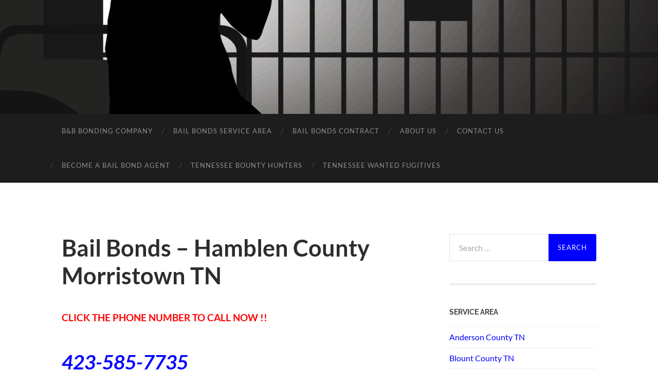

--- FILE ---
content_type: text/html; charset=UTF-8
request_url: https://bbbonding.com/bail-bonds/hamblen-county-morristown-tn/
body_size: 9521
content:
<!DOCTYPE html>
<html lang="en">
<head>
<meta http-equiv="content-type" content="text/html" charset="UTF-8" />
<meta name="viewport" content="width=device-width, initial-scale=1.0" >
<link rel="profile" href="http://gmpg.org/xfn/11">
<script>(function(w,d,t,r,u){var f,n,i;w[u]=w[u]||[],f=function(){var o={ti:"295013408", enableAutoSpaTracking: true};o.q=w[u],w[u]=new UET(o),w[u].push("pageLoad")},n=d.createElement(t),n.src=r,n.async=1,n.onload=n.onreadystatechange=function(){var s=this.readyState;s&&s!=="loaded"&&s!=="complete"||(f(),n.onload=n.onreadystatechange=null)},i=d.getElementsByTagName(t)[0],i.parentNode.insertBefore(n,i)})(window,document,"script","//bat.bing.com/bat.js","uetq");</script>
<title>Bail Bonds &#8211; Hamblen County Morristown TN &#8211; B&amp;B Bonding Company</title>
<meta name='robots' content='max-image-preview:large' />
<style>img:is([sizes="auto" i], [sizes^="auto," i]) { contain-intrinsic-size: 3000px 1500px }</style>
<link rel="alternate" type="application/rss+xml" title="B&amp;B Bonding Company &raquo; Feed" href="https://bbbonding.com/feed/" />
<link rel="alternate" type="application/rss+xml" title="B&amp;B Bonding Company &raquo; Comments Feed" href="https://bbbonding.com/comments/feed/" />
<script type="text/javascript">
/* <![CDATA[ */
window._wpemojiSettings = {"baseUrl":"https:\/\/s.w.org\/images\/core\/emoji\/15.0.3\/72x72\/","ext":".png","svgUrl":"https:\/\/s.w.org\/images\/core\/emoji\/15.0.3\/svg\/","svgExt":".svg","source":{"concatemoji":"https:\/\/bbbonding.com\/wp-includes\/js\/wp-emoji-release.min.js"}};
/*! This file is auto-generated */
!function(i,n){var o,s,e;function c(e){try{var t={supportTests:e,timestamp:(new Date).valueOf()};sessionStorage.setItem(o,JSON.stringify(t))}catch(e){}}function p(e,t,n){e.clearRect(0,0,e.canvas.width,e.canvas.height),e.fillText(t,0,0);var t=new Uint32Array(e.getImageData(0,0,e.canvas.width,e.canvas.height).data),r=(e.clearRect(0,0,e.canvas.width,e.canvas.height),e.fillText(n,0,0),new Uint32Array(e.getImageData(0,0,e.canvas.width,e.canvas.height).data));return t.every(function(e,t){return e===r[t]})}function u(e,t,n){switch(t){case"flag":return n(e,"\ud83c\udff3\ufe0f\u200d\u26a7\ufe0f","\ud83c\udff3\ufe0f\u200b\u26a7\ufe0f")?!1:!n(e,"\ud83c\uddfa\ud83c\uddf3","\ud83c\uddfa\u200b\ud83c\uddf3")&&!n(e,"\ud83c\udff4\udb40\udc67\udb40\udc62\udb40\udc65\udb40\udc6e\udb40\udc67\udb40\udc7f","\ud83c\udff4\u200b\udb40\udc67\u200b\udb40\udc62\u200b\udb40\udc65\u200b\udb40\udc6e\u200b\udb40\udc67\u200b\udb40\udc7f");case"emoji":return!n(e,"\ud83d\udc26\u200d\u2b1b","\ud83d\udc26\u200b\u2b1b")}return!1}function f(e,t,n){var r="undefined"!=typeof WorkerGlobalScope&&self instanceof WorkerGlobalScope?new OffscreenCanvas(300,150):i.createElement("canvas"),a=r.getContext("2d",{willReadFrequently:!0}),o=(a.textBaseline="top",a.font="600 32px Arial",{});return e.forEach(function(e){o[e]=t(a,e,n)}),o}function t(e){var t=i.createElement("script");t.src=e,t.defer=!0,i.head.appendChild(t)}"undefined"!=typeof Promise&&(o="wpEmojiSettingsSupports",s=["flag","emoji"],n.supports={everything:!0,everythingExceptFlag:!0},e=new Promise(function(e){i.addEventListener("DOMContentLoaded",e,{once:!0})}),new Promise(function(t){var n=function(){try{var e=JSON.parse(sessionStorage.getItem(o));if("object"==typeof e&&"number"==typeof e.timestamp&&(new Date).valueOf()<e.timestamp+604800&&"object"==typeof e.supportTests)return e.supportTests}catch(e){}return null}();if(!n){if("undefined"!=typeof Worker&&"undefined"!=typeof OffscreenCanvas&&"undefined"!=typeof URL&&URL.createObjectURL&&"undefined"!=typeof Blob)try{var e="postMessage("+f.toString()+"("+[JSON.stringify(s),u.toString(),p.toString()].join(",")+"));",r=new Blob([e],{type:"text/javascript"}),a=new Worker(URL.createObjectURL(r),{name:"wpTestEmojiSupports"});return void(a.onmessage=function(e){c(n=e.data),a.terminate(),t(n)})}catch(e){}c(n=f(s,u,p))}t(n)}).then(function(e){for(var t in e)n.supports[t]=e[t],n.supports.everything=n.supports.everything&&n.supports[t],"flag"!==t&&(n.supports.everythingExceptFlag=n.supports.everythingExceptFlag&&n.supports[t]);n.supports.everythingExceptFlag=n.supports.everythingExceptFlag&&!n.supports.flag,n.DOMReady=!1,n.readyCallback=function(){n.DOMReady=!0}}).then(function(){return e}).then(function(){var e;n.supports.everything||(n.readyCallback(),(e=n.source||{}).concatemoji?t(e.concatemoji):e.wpemoji&&e.twemoji&&(t(e.twemoji),t(e.wpemoji)))}))}((window,document),window._wpemojiSettings);
/* ]]> */
</script>
<style id='wp-emoji-styles-inline-css' type='text/css'>
img.wp-smiley, img.emoji {
display: inline !important;
border: none !important;
box-shadow: none !important;
height: 1em !important;
width: 1em !important;
margin: 0 0.07em !important;
vertical-align: -0.1em !important;
background: none !important;
padding: 0 !important;
}
</style>
<!-- <link rel='stylesheet' id='wp-block-library-css' href='https://bbbonding.com/wp-includes/css/dist/block-library/style.min.css' type='text/css' media='all' /> -->
<link rel="stylesheet" type="text/css" href="//bbbonding.com/wp-content/cache/wpfc-minified/qgo1qeka/9mxw8.css" media="all"/>
<style id='classic-theme-styles-inline-css' type='text/css'>
/*! This file is auto-generated */
.wp-block-button__link{color:#fff;background-color:#32373c;border-radius:9999px;box-shadow:none;text-decoration:none;padding:calc(.667em + 2px) calc(1.333em + 2px);font-size:1.125em}.wp-block-file__button{background:#32373c;color:#fff;text-decoration:none}
</style>
<style id='global-styles-inline-css' type='text/css'>
:root{--wp--preset--aspect-ratio--square: 1;--wp--preset--aspect-ratio--4-3: 4/3;--wp--preset--aspect-ratio--3-4: 3/4;--wp--preset--aspect-ratio--3-2: 3/2;--wp--preset--aspect-ratio--2-3: 2/3;--wp--preset--aspect-ratio--16-9: 16/9;--wp--preset--aspect-ratio--9-16: 9/16;--wp--preset--color--black: #000000;--wp--preset--color--cyan-bluish-gray: #abb8c3;--wp--preset--color--white: #fff;--wp--preset--color--pale-pink: #f78da7;--wp--preset--color--vivid-red: #cf2e2e;--wp--preset--color--luminous-vivid-orange: #ff6900;--wp--preset--color--luminous-vivid-amber: #fcb900;--wp--preset--color--light-green-cyan: #7bdcb5;--wp--preset--color--vivid-green-cyan: #00d084;--wp--preset--color--pale-cyan-blue: #8ed1fc;--wp--preset--color--vivid-cyan-blue: #0693e3;--wp--preset--color--vivid-purple: #9b51e0;--wp--preset--color--accent: #0000ff;--wp--preset--color--dark-gray: #444;--wp--preset--color--medium-gray: #666;--wp--preset--color--light-gray: #888;--wp--preset--gradient--vivid-cyan-blue-to-vivid-purple: linear-gradient(135deg,rgba(6,147,227,1) 0%,rgb(155,81,224) 100%);--wp--preset--gradient--light-green-cyan-to-vivid-green-cyan: linear-gradient(135deg,rgb(122,220,180) 0%,rgb(0,208,130) 100%);--wp--preset--gradient--luminous-vivid-amber-to-luminous-vivid-orange: linear-gradient(135deg,rgba(252,185,0,1) 0%,rgba(255,105,0,1) 100%);--wp--preset--gradient--luminous-vivid-orange-to-vivid-red: linear-gradient(135deg,rgba(255,105,0,1) 0%,rgb(207,46,46) 100%);--wp--preset--gradient--very-light-gray-to-cyan-bluish-gray: linear-gradient(135deg,rgb(238,238,238) 0%,rgb(169,184,195) 100%);--wp--preset--gradient--cool-to-warm-spectrum: linear-gradient(135deg,rgb(74,234,220) 0%,rgb(151,120,209) 20%,rgb(207,42,186) 40%,rgb(238,44,130) 60%,rgb(251,105,98) 80%,rgb(254,248,76) 100%);--wp--preset--gradient--blush-light-purple: linear-gradient(135deg,rgb(255,206,236) 0%,rgb(152,150,240) 100%);--wp--preset--gradient--blush-bordeaux: linear-gradient(135deg,rgb(254,205,165) 0%,rgb(254,45,45) 50%,rgb(107,0,62) 100%);--wp--preset--gradient--luminous-dusk: linear-gradient(135deg,rgb(255,203,112) 0%,rgb(199,81,192) 50%,rgb(65,88,208) 100%);--wp--preset--gradient--pale-ocean: linear-gradient(135deg,rgb(255,245,203) 0%,rgb(182,227,212) 50%,rgb(51,167,181) 100%);--wp--preset--gradient--electric-grass: linear-gradient(135deg,rgb(202,248,128) 0%,rgb(113,206,126) 100%);--wp--preset--gradient--midnight: linear-gradient(135deg,rgb(2,3,129) 0%,rgb(40,116,252) 100%);--wp--preset--font-size--small: 16px;--wp--preset--font-size--medium: 20px;--wp--preset--font-size--large: 24px;--wp--preset--font-size--x-large: 42px;--wp--preset--font-size--regular: 19px;--wp--preset--font-size--larger: 32px;--wp--preset--spacing--20: 0.44rem;--wp--preset--spacing--30: 0.67rem;--wp--preset--spacing--40: 1rem;--wp--preset--spacing--50: 1.5rem;--wp--preset--spacing--60: 2.25rem;--wp--preset--spacing--70: 3.38rem;--wp--preset--spacing--80: 5.06rem;--wp--preset--shadow--natural: 6px 6px 9px rgba(0, 0, 0, 0.2);--wp--preset--shadow--deep: 12px 12px 50px rgba(0, 0, 0, 0.4);--wp--preset--shadow--sharp: 6px 6px 0px rgba(0, 0, 0, 0.2);--wp--preset--shadow--outlined: 6px 6px 0px -3px rgba(255, 255, 255, 1), 6px 6px rgba(0, 0, 0, 1);--wp--preset--shadow--crisp: 6px 6px 0px rgba(0, 0, 0, 1);}:where(.is-layout-flex){gap: 0.5em;}:where(.is-layout-grid){gap: 0.5em;}body .is-layout-flex{display: flex;}.is-layout-flex{flex-wrap: wrap;align-items: center;}.is-layout-flex > :is(*, div){margin: 0;}body .is-layout-grid{display: grid;}.is-layout-grid > :is(*, div){margin: 0;}:where(.wp-block-columns.is-layout-flex){gap: 2em;}:where(.wp-block-columns.is-layout-grid){gap: 2em;}:where(.wp-block-post-template.is-layout-flex){gap: 1.25em;}:where(.wp-block-post-template.is-layout-grid){gap: 1.25em;}.has-black-color{color: var(--wp--preset--color--black) !important;}.has-cyan-bluish-gray-color{color: var(--wp--preset--color--cyan-bluish-gray) !important;}.has-white-color{color: var(--wp--preset--color--white) !important;}.has-pale-pink-color{color: var(--wp--preset--color--pale-pink) !important;}.has-vivid-red-color{color: var(--wp--preset--color--vivid-red) !important;}.has-luminous-vivid-orange-color{color: var(--wp--preset--color--luminous-vivid-orange) !important;}.has-luminous-vivid-amber-color{color: var(--wp--preset--color--luminous-vivid-amber) !important;}.has-light-green-cyan-color{color: var(--wp--preset--color--light-green-cyan) !important;}.has-vivid-green-cyan-color{color: var(--wp--preset--color--vivid-green-cyan) !important;}.has-pale-cyan-blue-color{color: var(--wp--preset--color--pale-cyan-blue) !important;}.has-vivid-cyan-blue-color{color: var(--wp--preset--color--vivid-cyan-blue) !important;}.has-vivid-purple-color{color: var(--wp--preset--color--vivid-purple) !important;}.has-black-background-color{background-color: var(--wp--preset--color--black) !important;}.has-cyan-bluish-gray-background-color{background-color: var(--wp--preset--color--cyan-bluish-gray) !important;}.has-white-background-color{background-color: var(--wp--preset--color--white) !important;}.has-pale-pink-background-color{background-color: var(--wp--preset--color--pale-pink) !important;}.has-vivid-red-background-color{background-color: var(--wp--preset--color--vivid-red) !important;}.has-luminous-vivid-orange-background-color{background-color: var(--wp--preset--color--luminous-vivid-orange) !important;}.has-luminous-vivid-amber-background-color{background-color: var(--wp--preset--color--luminous-vivid-amber) !important;}.has-light-green-cyan-background-color{background-color: var(--wp--preset--color--light-green-cyan) !important;}.has-vivid-green-cyan-background-color{background-color: var(--wp--preset--color--vivid-green-cyan) !important;}.has-pale-cyan-blue-background-color{background-color: var(--wp--preset--color--pale-cyan-blue) !important;}.has-vivid-cyan-blue-background-color{background-color: var(--wp--preset--color--vivid-cyan-blue) !important;}.has-vivid-purple-background-color{background-color: var(--wp--preset--color--vivid-purple) !important;}.has-black-border-color{border-color: var(--wp--preset--color--black) !important;}.has-cyan-bluish-gray-border-color{border-color: var(--wp--preset--color--cyan-bluish-gray) !important;}.has-white-border-color{border-color: var(--wp--preset--color--white) !important;}.has-pale-pink-border-color{border-color: var(--wp--preset--color--pale-pink) !important;}.has-vivid-red-border-color{border-color: var(--wp--preset--color--vivid-red) !important;}.has-luminous-vivid-orange-border-color{border-color: var(--wp--preset--color--luminous-vivid-orange) !important;}.has-luminous-vivid-amber-border-color{border-color: var(--wp--preset--color--luminous-vivid-amber) !important;}.has-light-green-cyan-border-color{border-color: var(--wp--preset--color--light-green-cyan) !important;}.has-vivid-green-cyan-border-color{border-color: var(--wp--preset--color--vivid-green-cyan) !important;}.has-pale-cyan-blue-border-color{border-color: var(--wp--preset--color--pale-cyan-blue) !important;}.has-vivid-cyan-blue-border-color{border-color: var(--wp--preset--color--vivid-cyan-blue) !important;}.has-vivid-purple-border-color{border-color: var(--wp--preset--color--vivid-purple) !important;}.has-vivid-cyan-blue-to-vivid-purple-gradient-background{background: var(--wp--preset--gradient--vivid-cyan-blue-to-vivid-purple) !important;}.has-light-green-cyan-to-vivid-green-cyan-gradient-background{background: var(--wp--preset--gradient--light-green-cyan-to-vivid-green-cyan) !important;}.has-luminous-vivid-amber-to-luminous-vivid-orange-gradient-background{background: var(--wp--preset--gradient--luminous-vivid-amber-to-luminous-vivid-orange) !important;}.has-luminous-vivid-orange-to-vivid-red-gradient-background{background: var(--wp--preset--gradient--luminous-vivid-orange-to-vivid-red) !important;}.has-very-light-gray-to-cyan-bluish-gray-gradient-background{background: var(--wp--preset--gradient--very-light-gray-to-cyan-bluish-gray) !important;}.has-cool-to-warm-spectrum-gradient-background{background: var(--wp--preset--gradient--cool-to-warm-spectrum) !important;}.has-blush-light-purple-gradient-background{background: var(--wp--preset--gradient--blush-light-purple) !important;}.has-blush-bordeaux-gradient-background{background: var(--wp--preset--gradient--blush-bordeaux) !important;}.has-luminous-dusk-gradient-background{background: var(--wp--preset--gradient--luminous-dusk) !important;}.has-pale-ocean-gradient-background{background: var(--wp--preset--gradient--pale-ocean) !important;}.has-electric-grass-gradient-background{background: var(--wp--preset--gradient--electric-grass) !important;}.has-midnight-gradient-background{background: var(--wp--preset--gradient--midnight) !important;}.has-small-font-size{font-size: var(--wp--preset--font-size--small) !important;}.has-medium-font-size{font-size: var(--wp--preset--font-size--medium) !important;}.has-large-font-size{font-size: var(--wp--preset--font-size--large) !important;}.has-x-large-font-size{font-size: var(--wp--preset--font-size--x-large) !important;}
:where(.wp-block-post-template.is-layout-flex){gap: 1.25em;}:where(.wp-block-post-template.is-layout-grid){gap: 1.25em;}
:where(.wp-block-columns.is-layout-flex){gap: 2em;}:where(.wp-block-columns.is-layout-grid){gap: 2em;}
:root :where(.wp-block-pullquote){font-size: 1.5em;line-height: 1.6;}
</style>
<!-- <link rel='stylesheet' id='titan-adminbar-styles-css' href='https://bbbonding.com/wp-content/plugins/anti-spam/assets/css/admin-bar.css' type='text/css' media='all' /> -->
<!-- <link rel='stylesheet' id='hemingway_googleFonts-css' href='https://bbbonding.com/wp-content/themes/hemingway/assets/css/fonts.css' type='text/css' media='all' /> -->
<!-- <link rel='stylesheet' id='hemingway_style-css' href='https://bbbonding.com/wp-content/themes/hemingway/style.css' type='text/css' media='all' /> -->
<link rel="stylesheet" type="text/css" href="//bbbonding.com/wp-content/cache/wpfc-minified/qkquljqw/9mxw8.css" media="all"/>
<script type="text/javascript" id="uet-tag-script-js-extra">
/* <![CDATA[ */
var uet_tag_data = {"uet_tag_id":"142003433","enableAutoSpaTracking":"false"};
/* ]]> */
</script>
<script src='//bbbonding.com/wp-content/cache/wpfc-minified/79tv340k/9mxw8.js' type="text/javascript"></script>
<!-- <script type="text/javascript" src="https://bbbonding.com/wp-content/plugins/microsoft-advertising-universal-event-tracking-uet/js/uet-tag.js" id="uet-tag-script-js"></script> -->
<!-- <script type="text/javascript" src="https://bbbonding.com/wp-includes/js/jquery/jquery.min.js" id="jquery-core-js"></script> -->
<!-- <script type="text/javascript" src="https://bbbonding.com/wp-includes/js/jquery/jquery-migrate.min.js" id="jquery-migrate-js"></script> -->
<link rel="https://api.w.org/" href="https://bbbonding.com/wp-json/" /><link rel="alternate" title="JSON" type="application/json" href="https://bbbonding.com/wp-json/wp/v2/pages/222" /><link rel="EditURI" type="application/rsd+xml" title="RSD" href="https://bbbonding.com/xmlrpc.php?rsd" />
<link rel="canonical" href="https://bbbonding.com/bail-bonds/hamblen-county-morristown-tn/" />
<link rel='shortlink' href='https://bbbonding.com/?p=222' />
<link rel="alternate" title="oEmbed (JSON)" type="application/json+oembed" href="https://bbbonding.com/wp-json/oembed/1.0/embed?url=https%3A%2F%2Fbbbonding.com%2Fbail-bonds%2Fhamblen-county-morristown-tn%2F" />
<link rel="alternate" title="oEmbed (XML)" type="text/xml+oembed" href="https://bbbonding.com/wp-json/oembed/1.0/embed?url=https%3A%2F%2Fbbbonding.com%2Fbail-bonds%2Fhamblen-county-morristown-tn%2F&#038;format=xml" />
<meta name="generator" content="performance-lab 3.9.0; plugins: performant-translations">
<meta name="generator" content="performant-translations 1.2.0">
<style type="text/css"><!-- Customizer CSS -->::selection { background-color: #0000ff; }.featured-media .sticky-post { background-color: #0000ff; }fieldset legend { background-color: #0000ff; }:root .has-accent-background-color { background-color: #0000ff; }button:hover { background-color: #0000ff; }.button:hover { background-color: #0000ff; }.faux-button:hover { background-color: #0000ff; }a.more-link:hover { background-color: #0000ff; }.wp-block-button__link:hover { background-color: #0000ff; }.is-style-outline .wp-block-button__link.has-accent-color:hover { background-color: #0000ff; }.wp-block-file__button:hover { background-color: #0000ff; }input[type="button"]:hover { background-color: #0000ff; }input[type="reset"]:hover { background-color: #0000ff; }input[type="submit"]:hover { background-color: #0000ff; }.post-tags a:hover { background-color: #0000ff; }.content #respond input[type="submit"]:hover { background-color: #0000ff; }.search-form .search-submit { background-color: #0000ff; }.sidebar .tagcloud a:hover { background-color: #0000ff; }.footer .tagcloud a:hover { background-color: #0000ff; }.is-style-outline .wp-block-button__link.has-accent-color:hover { border-color: #0000ff; }.post-tags a:hover:after { border-right-color: #0000ff; }a { color: #0000ff; }.blog-title a:hover { color: #0000ff; }.blog-menu a:hover { color: #0000ff; }.post-title a:hover { color: #0000ff; }.post-meta a:hover { color: #0000ff; }.blog .format-quote blockquote cite a:hover { color: #0000ff; }:root .has-accent-color { color: #0000ff; }.post-categories a { color: #0000ff; }.post-categories a:hover { color: #0000ff; }.post-nav a:hover { color: #0000ff; }.archive-nav a:hover { color: #0000ff; }.comment-meta-content cite a:hover { color: #0000ff; }.comment-meta-content p a:hover { color: #0000ff; }.comment-actions a:hover { color: #0000ff; }#cancel-comment-reply-link { color: #0000ff; }#cancel-comment-reply-link:hover { color: #0000ff; }.widget-title a { color: #0000ff; }.widget-title a:hover { color: #0000ff; }.widget_text a { color: #0000ff; }.widget_text a:hover { color: #0000ff; }.widget_rss a { color: #0000ff; }.widget_rss a:hover { color: #0000ff; }.widget_archive a { color: #0000ff; }.widget_archive a:hover { color: #0000ff; }.widget_meta a { color: #0000ff; }.widget_meta a:hover { color: #0000ff; }.widget_recent_comments a { color: #0000ff; }.widget_recent_comments a:hover { color: #0000ff; }.widget_pages a { color: #0000ff; }.widget_pages a:hover { color: #0000ff; }.widget_links a { color: #0000ff; }.widget_links a:hover { color: #0000ff; }.widget_recent_entries a { color: #0000ff; }.widget_recent_entries a:hover { color: #0000ff; }.widget_categories a { color: #0000ff; }.widget_categories a:hover { color: #0000ff; }#wp-calendar a { color: #0000ff; }#wp-calendar a:hover { color: #0000ff; }#wp-calendar tfoot a:hover { color: #0000ff; }.wp-calendar-nav a:hover { color: #0000ff; }.widgetmore a { color: #0000ff; }.widgetmore a:hover { color: #0000ff; }</style><!-- /Customizer CSS --><link rel="icon" href="https://bbbonding.com/wp-content/uploads/2016/11/cropped-BB-Logo-32x32.jpg" sizes="32x32" />
<link rel="icon" href="https://bbbonding.com/wp-content/uploads/2016/11/cropped-BB-Logo-192x192.jpg" sizes="192x192" />
<link rel="apple-touch-icon" href="https://bbbonding.com/wp-content/uploads/2016/11/cropped-BB-Logo-180x180.jpg" />
<meta name="msapplication-TileImage" content="https://bbbonding.com/wp-content/uploads/2016/11/cropped-BB-Logo-270x270.jpg" />
<!-- Google tag (gtag.js) -->
<script async src="https://www.googletagmanager.com/gtag/js?id=G-N8NERGX64Z"></script>
<script>
window.dataLayer = window.dataLayer || [];
function gtag(){dataLayer.push(arguments);}
gtag('js', new Date());
gtag('config', 'G-N8NERGX64Z');
</script>
</head>
<body class="page-template-default page page-id-222 page-child parent-pageid-120">
<a class="skip-link button" href="#site-content">Skip to the content</a>
<div class="big-wrapper">
<div class="header-cover section bg-dark-light no-padding">
<div class="header section" style="background-image: url( https://bbbonding.com/wp-content/uploads/2016/12/cropped-Dark-Cell-1.jpg );">
<div class="header-inner section-inner">
<div class="blog-logo">
<a href="https://bbbonding.com/" rel="home">
<img src="" />
<span class="screen-reader-text">B&amp;B Bonding Company</span>
</a>
</div><!-- .blog-logo -->
</div><!-- .header-inner -->
</div><!-- .header -->
</div><!-- .bg-dark -->
<div class="navigation section no-padding bg-dark">
<div class="navigation-inner section-inner group">
<div class="toggle-container section-inner hidden">
<button type="button" class="nav-toggle toggle">
<div class="bar"></div>
<div class="bar"></div>
<div class="bar"></div>
<span class="screen-reader-text">Toggle mobile menu</span>
</button>
<button type="button" class="search-toggle toggle">
<div class="metal"></div>
<div class="glass"></div>
<div class="handle"></div>
<span class="screen-reader-text">Toggle search field</span>
</button>
</div><!-- .toggle-container -->
<div class="blog-search hidden">
<form role="search" method="get" class="search-form" action="https://bbbonding.com/">
<label>
<span class="screen-reader-text">Search for:</span>
<input type="search" class="search-field" placeholder="Search &hellip;" value="" name="s" />
</label>
<input type="submit" class="search-submit" value="Search" />
</form>					</div><!-- .blog-search -->
<ul class="blog-menu">
<li id="menu-item-152" class="menu-item menu-item-type-post_type menu-item-object-page menu-item-home menu-item-152"><a href="https://bbbonding.com/">B&#038;B Bonding Company</a></li>
<li id="menu-item-154" class="menu-item menu-item-type-post_type menu-item-object-page current-page-ancestor menu-item-154"><a href="https://bbbonding.com/bail-bonds/">Bail Bonds Service Area</a></li>
<li id="menu-item-153" class="menu-item menu-item-type-post_type menu-item-object-page menu-item-153"><a href="https://bbbonding.com/bail-bonds-contract/">Bail Bonds Contract</a></li>
<li id="menu-item-156" class="menu-item menu-item-type-post_type menu-item-object-page menu-item-156"><a href="https://bbbonding.com/about-us/">About Us</a></li>
<li id="menu-item-157" class="menu-item menu-item-type-post_type menu-item-object-page menu-item-157"><a href="https://bbbonding.com/contact/">Contact Us</a></li>
<li id="menu-item-1591" class="menu-item menu-item-type-post_type menu-item-object-page menu-item-1591"><a href="https://bbbonding.com/become-bonding-agent/">Become A Bail Bond Agent</a></li>
<li id="menu-item-1460" class="menu-item menu-item-type-post_type menu-item-object-page menu-item-1460"><a href="https://bbbonding.com/tennessee-bounty-hunter/">Tennessee Bounty Hunters</a></li>
<li id="menu-item-1457" class="menu-item menu-item-type-post_type menu-item-object-page menu-item-1457"><a href="https://bbbonding.com/tennessee-wanted-fugitives/">TENNESSEE WANTED FUGITIVES</a></li>
</ul><!-- .blog-menu -->
<ul class="mobile-menu">
<li class="menu-item menu-item-type-post_type menu-item-object-page menu-item-home menu-item-152"><a href="https://bbbonding.com/">B&#038;B Bonding Company</a></li>
<li class="menu-item menu-item-type-post_type menu-item-object-page current-page-ancestor menu-item-154"><a href="https://bbbonding.com/bail-bonds/">Bail Bonds Service Area</a></li>
<li class="menu-item menu-item-type-post_type menu-item-object-page menu-item-153"><a href="https://bbbonding.com/bail-bonds-contract/">Bail Bonds Contract</a></li>
<li class="menu-item menu-item-type-post_type menu-item-object-page menu-item-156"><a href="https://bbbonding.com/about-us/">About Us</a></li>
<li class="menu-item menu-item-type-post_type menu-item-object-page menu-item-157"><a href="https://bbbonding.com/contact/">Contact Us</a></li>
<li class="menu-item menu-item-type-post_type menu-item-object-page menu-item-1591"><a href="https://bbbonding.com/become-bonding-agent/">Become A Bail Bond Agent</a></li>
<li class="menu-item menu-item-type-post_type menu-item-object-page menu-item-1460"><a href="https://bbbonding.com/tennessee-bounty-hunter/">Tennessee Bounty Hunters</a></li>
<li class="menu-item menu-item-type-post_type menu-item-object-page menu-item-1457"><a href="https://bbbonding.com/tennessee-wanted-fugitives/">TENNESSEE WANTED FUGITIVES</a></li>
</ul><!-- .mobile-menu -->
</div><!-- .navigation-inner -->
</div><!-- .navigation -->
<main class="wrapper section-inner group" id="site-content">
<div class="content left">
<div class="posts">
<article id="post-222" class="post-222 page type-page status-publish hentry">
<div class="post-header">
<h1 class="post-title entry-title">
Bail Bonds &#8211; Hamblen County Morristown TN									</h1>
</div><!-- .post-header -->
<div class="post-content entry-content">
<p><span style="color: #ff0000;"><strong>CLICK THE PHONE NUMBER TO CALL NOW !!</strong></span></p>
<h1><span style="text-decoration: underline; color: #0000ff;"><em><strong><a style="color: #0000ff; text-decoration: underline;" href="tel:4235857735">423-585-7735</a></strong></em></span></h1>
<h1><img decoding="async" class="alignnone wp-image-896" src="https://bbbonding.com/wp-content/uploads/2016/01/we-accept-credit-cards-1024x158.jpg" alt="Hamblen County Bail Bonds Morristown TN Bail Bondsman Hamblen County Bonding Company Morristown TN Bail Bondsman Morristown TN" width="534" height="82" srcset="https://bbbonding.com/wp-content/uploads/2016/01/we-accept-credit-cards-1024x158.jpg 1024w, https://bbbonding.com/wp-content/uploads/2016/01/we-accept-credit-cards-300x46.jpg 300w, https://bbbonding.com/wp-content/uploads/2016/01/we-accept-credit-cards-768x118.jpg 768w, https://bbbonding.com/wp-content/uploads/2016/01/we-accept-credit-cards-676x104.jpg 676w, https://bbbonding.com/wp-content/uploads/2016/01/we-accept-credit-cards.jpg 1079w" sizes="(max-width: 534px) 100vw, 534px" /></h1>
<h6><a href="https://bbbonding.com/bail-bonds/"><span style="color: #0066cc;">CLICK HERE FOR OTHER COUNTIES</span></a></h6>
<p><a href="https://g.page/r/CaiXVAzQhkNZEAI/review">LEAVE US A REVIEW!!</a></p>
<h1><strong><em>Have someone in jail? We&#8217;ve got your bail!</em></strong></h1>
<p><em><span style="color: #000000;">B&amp;B Bonding Company Morristown TN. Need a Bail Bondsman Morristown TN? Need a Bail Bonds in Hamblen County TN? B&amp;B Bonding Company Hamblen County Bail Bonds Morristown TN!!</span></em></p>
<p>Professional Tennessee Bail Bondsman executing bail bonds 24 hours a day 7 days a week, servicing all of Hamblen County TN.</p>
<p><img decoding="async" class="alignnone wp-image-1092 size-medium" src="https://bbbonding.com/wp-content/uploads/2016/01/BBB-Logo-300x113.png" alt="Hamblen County Bail Bonds Morristown TN Bail Bondsman Hamblen County Bonding Company Morristown TN Bail Bondsman Morristown TN" width="300" height="113" srcset="https://bbbonding.com/wp-content/uploads/2016/01/BBB-Logo-300x113.png 300w, https://bbbonding.com/wp-content/uploads/2016/01/BBB-Logo.png 365w" sizes="(max-width: 300px) 100vw, 300px" /></p>
<p>B&amp;B Bonding Company is a Tennessee bonding company with the main office located in Knoxville Tennessee. Every Tennessee bonding company is governed by Tennessee’s bail bond laws and regulations. B&amp;B Bonding Company was established in 2004 and is in compliance with all of Tennessee bail bonds laws and regulations.</p>
<p>As a Tennessee bonding company, B&amp;B Bonding Company is currently doing business in most districts in the state of Tennessee and has professional Tennessee Bail Bondsman, executing bail bonds 24 hours a day 7 days a week. Please look in the <span style="text-decoration: underline;"><em><strong><span style="color: #0000ff;"><a style="color: #0000ff; text-decoration: underline;" href="https://bbbonding.com/bail-bonds/">Bail Bonds Service Area</a></span></strong></em></span> to find the county you are needing  and then contact the Professional Bail Bondsman in that area by clicking the phone number on any mobile device.</p>
<h3><strong><em>How To Make Bail Bonds</em></strong></h3>
<h4><strong><em>Hamblen County Bonding Company Morristown TN</em></strong></h4>
<h4><strong><em>Bail Bonds Morristown TN</em></strong></h4>
<ul>
<li>Choose a bail bonding company qualified in Hamblen County Tennessee.</li>
<li>Call and talk to a Professional Bail Bondsman in Morristown TN. The basic arrangements will be made over the phone. Discuss the bail bond amount, and how much you should pay. Afterwards, you will then agree on a meeting place and time.</li>
<li>Meet your Hamblen County TN Bail Bondsman at the jail or selected place. Sign and agree to the contract, you need to have a valid ID.</li>
<li>Be sure to protect yourself and get a receipt.</li>
<li>A Professional Bail Bondsman in Morristown TN  will fill out all of the appropriate paperwork to post the bail bond in Hamblen County TN.</li>
<li>The jail will process the bond and release the defendant. Jail processing time will be approximately 2 &#8211; 4 hours. The bail bonding company can&#8217;t control the jail processing time.</li>
</ul>
<h5><strong><em>Bail Bonds Morristown TN Fees and Taxes</em></strong></h5>
<p>B&amp;B Bonding Company fees are 10% of the bail bonds amount for Tennessee residents with a Cosigner. Bail bonds fees are 15% of the bail bonds amount for out of state residents. There is also a service charge of $25. Every person bonded must pay a Tennessee bail bonds tax of $12.00. These fees and taxes are not refundable.</p>
<h5><strong><em>Bail Bond Security</em></strong></h5>
<p>High risk bail bonds must pay an additional fee called bail bond security. However, bond security is refundable. When you agree to pay bail bond security, protect yourself and get a receipt.</p>
<ul>
<li>The bail bond security is refundable once the defendant has made all of their court appearances  and there is a disposition entered for the case.</li>
<li>If the defendant fails to appear in Court, and cannot be returned in a timely manner. The bond security is used to satisfy the obligation to the Court and will not be refunded.</li>
</ul>
<h5>High Risk Bail Bonds</h5>
<ul>
<li>Out of state bail bonds without a local Cosigner</li>
<li>Illegal Immigrants without a local Cosigner</li>
<li>Any bail bond the Agent deems high risk.</li>
</ul>
<h5><strong><em>Cosigning Hamblen County Bail Bonds</em></strong></h5>
<p>Most bail bonds require a Cosigner. Contact B&amp;B Bonding Company Morristown TN if the defendant fails to appear in court. There is a narrow window of opportunity to avoid additional charges.</p>
<ul>
<li>The Cosigner is liable for the full amount of the bail bonds.</li>
<li>The Cosigner is  liable for the expenses of locating and capturing the defendant.</li>
<li><a href="https://bbbonding.com/bail-bonds-contract/"><span style="color: #0066cc;">Click here to view Contract Responsibilities</span></a></li>
</ul>
<h4><strong><em><i>Tennessee Professional </i>Bail Bondsman Hamblen County Bail Bonds Morristown TN</em></strong></h4>
<p>Do you need a Bail Bondsman Morristown TN? Do you need  Bail Bonds in Hamblen County TN?</p>
<p>A Tennessee Professional Bail Bondsman should be ethical, personable, informative, courteous, and have completed all of the requirements set forth by the state of Tennessee, certain persons are disqualified.</p>
<p>&#8220;Professional bondsman&#8221; means any person, firm, partnership or corporation, engaged for profit in the business of furnishing bail, making bonds or entering into undertakings, as surety, in criminal proceedings, or for the appearance of persons charged with any criminal offense or violation of law or ordinance punishable by fine, imprisonment or death, before any of the courts of this state, including municipal courts.</p>
</div><!-- .post-content -->
</article><!-- .post -->			
</div><!-- .posts -->
</div><!-- .content -->
<div class="sidebar right" role="complementary">
<div id="search-13" class="widget widget_search"><div class="widget-content"><form role="search" method="get" class="search-form" action="https://bbbonding.com/">
<label>
<span class="screen-reader-text">Search for:</span>
<input type="search" class="search-field" placeholder="Search &hellip;" value="" name="s" />
</label>
<input type="submit" class="search-submit" value="Search" />
</form></div></div><div id="nav_menu-10" class="widget widget_nav_menu"><div class="widget-content"><h3 class="widget-title">Service Area</h3><div class="menu-page-county-list-container"><ul id="menu-page-county-list" class="menu"><li id="menu-item-192" class="menu-item menu-item-type-post_type menu-item-object-page menu-item-192"><a href="https://bbbonding.com/bail-bonds/anderson-county-clinton-tn/">Anderson County TN</a></li>
<li id="menu-item-1235" class="menu-item menu-item-type-post_type menu-item-object-page menu-item-1235"><a href="https://bbbonding.com/bail-bonds/blount-county-maryville-tn/">Blount County TN</a></li>
<li id="menu-item-1873" class="menu-item menu-item-type-post_type menu-item-object-page menu-item-1873"><a href="https://bbbonding.com/bail-bonds/bail-bonds-bradley-county-cleveland-tn/">Bradley County TN</a></li>
<li id="menu-item-454" class="menu-item menu-item-type-post_type menu-item-object-page menu-item-454"><a href="https://bbbonding.com/bail-bonds/campbell-county-jacksboro-tn/">Campbell County TN</a></li>
<li id="menu-item-237" class="menu-item menu-item-type-post_type menu-item-object-page menu-item-237"><a href="https://bbbonding.com/bail-bonds/claiborne-county-tazewell-tn/">Claiborne County TN</a></li>
<li id="menu-item-840" class="menu-item menu-item-type-post_type menu-item-object-page menu-item-840"><a href="https://bbbonding.com/bail-bonds/clay-county-celina-tn/">Clay County TN</a></li>
<li id="menu-item-236" class="menu-item menu-item-type-post_type menu-item-object-page menu-item-236"><a href="https://bbbonding.com/bail-bonds/cocke-county-newport-tn/">Cocke County TN</a></li>
<li id="menu-item-826" class="menu-item menu-item-type-post_type menu-item-object-page menu-item-826"><a href="https://bbbonding.com/bail-bonds/cumberland-county-crossville-tn/">Cumberland County TN</a></li>
<li id="menu-item-831" class="menu-item menu-item-type-post_type menu-item-object-page menu-item-831"><a href="https://bbbonding.com/bail-bonds/dekalb-county-smithville-tn/">Dekalb County TN</a></li>
<li id="menu-item-235" class="menu-item menu-item-type-post_type menu-item-object-page menu-item-235"><a href="https://bbbonding.com/bail-bonds/fentress-county-jamestown-tn/">Fentress County TN</a></li>
<li id="menu-item-234" class="menu-item menu-item-type-post_type menu-item-object-page menu-item-234"><a href="https://bbbonding.com/bail-bonds/grainger-county-rutledge-tn/">Grainger County TN</a></li>
<li id="menu-item-233" class="menu-item menu-item-type-post_type menu-item-object-page menu-item-233"><a href="https://bbbonding.com/bail-bonds/greene-county-greeneville-tn/">Greene County TN</a></li>
<li id="menu-item-232" class="menu-item menu-item-type-post_type menu-item-object-page current-menu-item page_item page-item-222 current_page_item menu-item-232"><a href="https://bbbonding.com/bail-bonds/hamblen-county-morristown-tn/" aria-current="page">Hamblen County TN</a></li>
<li id="menu-item-231" class="menu-item menu-item-type-post_type menu-item-object-page menu-item-231"><a href="https://bbbonding.com/bail-bonds/hancock-county-sneedville-tn/">Hancock County TN</a></li>
<li id="menu-item-230" class="menu-item menu-item-type-post_type menu-item-object-page menu-item-230"><a href="https://bbbonding.com/bail-bonds/hawkins-county-rogersville-tn/">Hawkins County TN</a></li>
<li id="menu-item-276" class="menu-item menu-item-type-post_type menu-item-object-page menu-item-276"><a href="https://bbbonding.com/bail-bonds/jefferson-county-dandridge-tn/">Jefferson County TN</a></li>
<li id="menu-item-275" class="menu-item menu-item-type-post_type menu-item-object-page menu-item-275"><a href="https://bbbonding.com/bail-bonds/knox-county-bail-bonds-knoxville-tn/">Knox County TN</a></li>
<li id="menu-item-804" class="menu-item menu-item-type-post_type menu-item-object-page menu-item-804"><a href="https://bbbonding.com/bail-bonds/loudon-county-lenoir-city-tn/">Loudon County TN</a></li>
<li id="menu-item-805" class="menu-item menu-item-type-post_type menu-item-object-page menu-item-805"><a href="https://bbbonding.com/bail-bonds/meigs-county-decatur-tn/">Meigs County TN</a></li>
<li id="menu-item-806" class="menu-item menu-item-type-post_type menu-item-object-page menu-item-806"><a href="https://bbbonding.com/bail-bonds/morgan-county-wartburg-tn/">Morgan County TN</a></li>
<li id="menu-item-833" class="menu-item menu-item-type-post_type menu-item-object-page menu-item-833"><a href="https://bbbonding.com/bail-bonds/overton-county-livingston-tn/">Overton County TN</a></li>
<li id="menu-item-841" class="menu-item menu-item-type-post_type menu-item-object-page menu-item-841"><a href="https://bbbonding.com/bail-bonds/pickett-county-byrdstown-tn/">Pickett County TN</a></li>
<li id="menu-item-825" class="menu-item menu-item-type-post_type menu-item-object-page menu-item-825"><a href="https://bbbonding.com/bail-bonds/putnam-county-cookeville-tn/">Putnam County TN</a></li>
<li id="menu-item-807" class="menu-item menu-item-type-post_type menu-item-object-page menu-item-807"><a href="https://bbbonding.com/bail-bonds/roane-county-kingston-tn/">Roane County TN</a></li>
<li id="menu-item-273" class="menu-item menu-item-type-post_type menu-item-object-page menu-item-273"><a href="https://bbbonding.com/bail-bonds/sevier-county-sevierville-tn/">Sevier County TN</a></li>
<li id="menu-item-274" class="menu-item menu-item-type-post_type menu-item-object-page menu-item-274"><a href="https://bbbonding.com/bail-bonds/scott-county-huntsville-tn/">Scott County TN</a></li>
<li id="menu-item-272" class="menu-item menu-item-type-post_type menu-item-object-page menu-item-272"><a href="https://bbbonding.com/bail-bonds/union-county-maynardville-tn/">Union County TN</a></li>
<li id="menu-item-1960" class="menu-item menu-item-type-post_type menu-item-object-page menu-item-1960"><a href="https://bbbonding.com/bail-bonds/bail-bonds-van-buren-spencer-tn/">Van Buren County TN</a></li>
<li id="menu-item-1959" class="menu-item menu-item-type-post_type menu-item-object-page menu-item-1959"><a href="https://bbbonding.com/bail-bonds/bail-bonds-warren-county-mcminnville-tn/">Warren County TN</a></li>
<li id="menu-item-832" class="menu-item menu-item-type-post_type menu-item-object-page menu-item-832"><a href="https://bbbonding.com/bail-bonds/white-county-sparta-tn/">White County TN</a></li>
</ul></div></div></div>	</div><!-- .sidebar -->
</main><!-- .wrapper -->
	<div class="footer section large-padding bg-dark">
<div class="footer-inner section-inner group">
<div class="column column-1 left">
<div class="widgets">
</div>
</div>
<!-- .footer-a -->
<!-- .footer-b -->
<div class="column column-3 left">
<div class="widgets">
<div id="search-11" class="widget widget_search"><div class="widget-content"><form role="search" method="get" class="search-form" action="https://bbbonding.com/">
<label>
<span class="screen-reader-text">Search for:</span>
<input type="search" class="search-field" placeholder="Search &hellip;" value="" name="s" />
</label>
<input type="submit" class="search-submit" value="Search" />
</form></div></div>											
</div><!-- .widgets -->
</div>
<!-- .footer-c -->
</div><!-- .footer-inner -->
</div><!-- .footer -->
<div class="credits section bg-dark no-padding">
<div class="credits-inner section-inner group">
<p class="credits-left">
&copy; 2025 <a href="https://bbbonding.com">B&amp;B Bonding Company</a>
</p>
<p class="credits-right">
<span>Theme by <a href="https://andersnoren.se">Anders Noren</a></span> &mdash; <a title="To the top" class="tothetop">Up &uarr;</a>
</p>
</div><!-- .credits-inner -->
</div><!-- .credits -->
</div><!-- .big-wrapper -->
<script type="text/javascript" src="https://bbbonding.com/wp-content/themes/hemingway/assets/js/global.js" id="hemingway_global-js"></script>
</body>
</html><!-- WP Fastest Cache file was created in 0.22214007377625 seconds, on 25-02-25 21:42:25 -->

--- FILE ---
content_type: text/css
request_url: https://bbbonding.com/wp-content/cache/wpfc-minified/qkquljqw/9mxw8.css
body_size: 8440
content:
#wp-admin-bar-titan-menu::after {
clear: both;
}
#wp-admin-bar-titan-menu .dashicons {
font: 400 20px/1 dashicons;
}
#wp-admin-bar-titan-menu #wp-admin-bar-titan-menu-default { }
#wp-admin-bar-titan-menu .wtitan-admin-bar-menu-icon {
display: inline-block !important;
width: 20px;
height: 25px;
margin-top: 6px;
margin-right: 5px;
float: left;
background: url(//bbbonding.com/wp-content/plugins/anti-spam/assets/img/titan-icon.png) 0 0 no-repeat;
}
#wp-admin-bar-titan-menu .wtitan-admin-bar-menu-title {
display: inline-block !important;
overflow: hidden;
}
#wp-admin-bar-titan-menu .wtitan-admin-bar-menu-title .dashicons {
font-size: 20px !important;
padding: 6px 0 !important;
}
#wp-admin-bar-titan-menu .ab-item .dashicons {
font-size: 14px;
padding: 6px 0;
}
#wp-admin-bar-titan-menu .ab-item .dashicons.dashicons-heart {
color: #fb7976;
}
#wp-admin-bar-titan-menu .ab-item .dashicons.dashicons-dashboard {
color: #fff;
}
#wp-admin-bar-titan-menu .wtitan-count-bubble {
display: inline-block;
vertical-align: baseline;
box-sizing: border-box;
margin: 0px 0 0px 5px;
padding: 0 5px;
min-width: 18px;
height: 18px;
border-radius: 9px;
background-color: #ca4a1f;
color: #fff;
font-size: 11px;
line-height: 1.6;
text-align: center;
z-index: 26;
}@font-face {
font-family: 'Lato';
font-style: normal;
font-weight: 400;
font-display: swap;
src: url(//bbbonding.com/wp-content/themes/hemingway/assets/fonts/lato-v23-latin-regular.woff2) format('woff2');
}
@font-face {
font-family: 'Lato';
font-style: italic;
font-weight: 400;
font-display: swap;
src: url(//bbbonding.com/wp-content/themes/hemingway/assets/fonts/lato-v23-latin-italic.woff2) format('woff2');
}
@font-face {
font-family: 'Lato';
font-style: normal;
font-weight: 700;
font-display: swap;
src: url(//bbbonding.com/wp-content/themes/hemingway/assets/fonts/lato-v23-latin-700.woff2) format('woff2');
}
@font-face {
font-family: 'Lato';
font-style: italic;
font-weight: 700;
font-display: swap;
src: url(//bbbonding.com/wp-content/themes/hemingway/assets/fonts/lato-v23-latin-700italic.woff2) format('woff2');
}
@font-face {
font-family: 'Raleway';
font-style: normal;
font-weight: 400;
font-display: swap;
src: url(//bbbonding.com/wp-content/themes/hemingway/assets/fonts/raleway-v27-latin-regular.woff2) format('woff2');
}
@font-face {
font-family: 'Raleway';
font-style: normal;
font-weight: 700;
font-display: swap;
src: url(//bbbonding.com/wp-content/themes/hemingway/assets/fonts/raleway-v27-latin-700.woff2) format('woff2');
}html, body {
border: none;
margin: 0;
padding: 0;
}
h1, h2, h3, h4, h5, h6, p, blockquote, address, big, cite, code, em, font, img, small, strike, sub, sup, li, ol, ul, fieldset, form, label, legend, button, table, caption, tr, th, td {
border: none;
font-size: inherit;
line-height: inherit;
margin: 0;
padding: 0;
text-align: inherit;
}
blockquote:before,
blockquote:after {
content: "";
}  body {
background: #fff;
border: none;
color: #444;
font-family: 'Lato', sans-serif;
font-size: 18px;
}
* {
-webkit-box-sizing: border-box;
-moz-box-sizing: border-box;
box-sizing: border-box;
}
img {
max-width: 100%;
height: auto;
}
.hidden { display: none; }
.left { float: left; }
.right { float: right; }
::selection {
background: #1abc9c;
color: #333;
}
::-webkit-input-placeholder { color: #A9A9A9; }
:-ms-input-placeholder { color: #A9A9A9; } .clear,
.group:after,
.post-content:after,
.widget-content:after,
[class*="__inner-container"]:after {
clear: both;
content: "";
display: block;
} a,
.post-tags a::after {
transition: all .1s ease-in-out;
}
.nav-toggle,
.nav-toggle .bar,
.blog-menu a,
.blog-menu ul .menu-item-has-children,
.blog-title a,
.post-title a,
.format-bubble,
.post-meta a,
.featured-media a,
.content form input,
.content form textarea,
.media-caption,
.post-nav a,
input#s,
#searchsubmit,
.widget-content ul li,
.widget_recent_entries a,
.search-toggle.active .metal,
.search-toggle.active .handle {
transition: all .2s ease-in-out;
}
.tothetop {
transition: all .3s ease-in-out;
} .screen-reader-text {
clip: rect(1px, 1px, 1px, 1px);
position: absolute !important;
height: 1px;
width: 1px;
overflow: hidden;
}
.screen-reader-text:focus {
background-color: #f1f1f1;
border-radius: 3px;
box-shadow: 0 0 2px 2px rgba(0, 0, 0, 0.6);
clip: auto !important;
color: #21759b;
display: block;
font-size: 14px;
font-size: 0.875rem;
font-weight: bold;
height: auto;
left: 5px;
line-height: normal;
padding: 15px 23px 14px;
text-decoration: none;
top: 5px;
width: auto;
z-index: 100000; } .skip-link {
position: absolute;
left: -9999rem;
top: 2.5rem;
z-index: 999999999;
}
.skip-link:focus {
left: 2.5rem;
text-decoration: none;
}  main {
display: block;
}
h1, h2, h3, h4, h5, h6, .faux-heading {
color: #444;
font-feature-settings: "lnum";
font-variant-numeric: lining-nums;
font-weight: 700;
line-height: 1.2;
margin: 50px 0 25px;
}
h1 { font-size: 2em; }
h2 { font-size: 1.75em; }
h3 { font-size: 1.5em; }
h4 { font-size: 1.25em; }
h5 { font-size: 1.1em; }
h6 { font-size: 1em; }
h6 {
font-size: .9em;
font-weight: bold;
text-transform: uppercase;
letter-spacing: 1px;
}
p {
line-height: 1.5;
margin: 0 0 20px 0;
}
em,
i,
q,
dfn {
font-style: italic;
}
b,
strong {
font-weight: 700;
}
ins {
text-decoration: underline;
}
sub,
sup {
font-size: 75%;
line-height: 0;
position: relative;
vertical-align: baseline;
}
sup { top: -0.5em; }
sub { bottom: -0.25em; }
abbr,
acronym {
cursor: help;
}
address {
line-height: 1.5;
margin: 0 0 20px 0;
}
hr {
border: none;
border-top: 1px solid currentColor;
color: #E1E1E3;
margin: 50px 0;
}
a {
color: #1abc9c;
text-decoration: none;
}
a:hover {
text-decoration: underline;
} ul,
ol {
margin: 0 0 30px 30px;
}
ul { list-style: disc; }
ul ul { list-style: circle; }
ul ul ul { list-style: square; }
ol { list-style: decimal; }
ol ol { list-style: lower-alpha; }
ol ol ol { list-style: lower-roman; }
li {
line-height: 1.5;
margin: 5px 0 0 20px;
}
li > ul,
li > ol {
margin: 10px 0 0 20px;
}
.reset-list-style,
.reset-list-style ul,
.reset-list-style ol {
list-style: none;
margin: 0;
}
.reset-list-style li {
margin: 0;
}
dt,
dd {
line-height: 1.5;
}
dt {
font-weight: 700;
}
dt + dd { margin-top: 5px; }
dd + dt { margin-top: 15px; } table {
border-collapse: collapse;
border-spacing: 0;
empty-cells: show;
font-size: 0.9em;
margin: 30px 0;
width: 100%;
}
tbody {
border-top: 1px solid #ddd;
}
thead + tbody {
border-top: none;
}
th,
td {
padding: 2%;
margin: 0;
overflow: visible;
line-height: 120%;
border-bottom: 1px solid #ddd;
}
caption {
color: #444;
text-align: center;
padding: 2%;
}
thead {
vertical-align: bottom;
white-space: nowrap;
}
th {
font-weight: bold;
color: #444;
} fieldset {
border: 2px solid #eee;
margin-bottom: 30px;
margin-top: 30px;
padding: 25px;
}
fieldset legend {
font-size: 0.8rem;
line-height: 1;
font-weight: 700;
text-transform: uppercase;
letter-spacing: 2px;
padding: 10px 12px;
background: #1abc9c;
color: #fff;
}
fieldset > *:first-child { margin-top: 0; }
fieldset > *:last-child { margin-bottom: 0; }
form {
margin-bottom: 30px;
margin-top: 30px;
}
form > *:first-child { margin-top: 0; }
form > *:last-child { margin-bottom: 0; }
label {
display: block;
margin: 0 0 5px 0;
}
label.inline,
input[type="checkbox"] + label {
display: inline;
font-weight: 400;
margin-left: 5px;
}
input,
textarea,
button,
.select2-container .select2-selection--single {
font-family: inherit;
line-height: 1;
}
input[type="text"],
input[type="password"],
input[type="email"],
input[type="url"],
input[type="date"],
input[type="month"],
input[type="time"],
input[type="datetime"],
input[type="datetime-local"],
input[type="week"],
input[type="number"],
input[type="search"],
input[type="tel"],
input[type="color"],
textarea {
-webkit-appearance: none;
-moz-appearance: none;
background-color: #f2f2f2;
border-radius: 3px;
border: 1px solid #E1E1E3;
box-shadow: none;
color: #333;
display: block;
font-size: 16px;
margin: 0;
max-width: 100%;
padding: 14px 16px;
width: 100%;
}
textarea {
height: 180px;
line-height: 1.5;
width: 100%;
}
select {
font-family: inherit;
font-size: inherit;
}
input::-webkit-input-placeholder { line-height: normal; }
input:-ms-input-placeholder { line-height: normal; }
input::-moz-placeholder { line-height: normal; }
input[type="search"]::-webkit-search-decoration,
input[type="search"]::-webkit-search-cancel-button,
input[type="search"]::-webkit-search-results-button,
input[type="search"]::-webkit-search-results-decoration {
display: none;
}
button,
.button,
.faux-button,
a.more-link,
.wp-block-button__link,
.wp-block-file .wp-block-file__button,
input[type="button"],
input[type="reset"],
input[type="submit"] {
-webkit-appearance: none;
-moz-appearance: none;
background-color: #1d1d1d;
border: none;
border-radius: 4px;
color: #fff;
cursor: pointer;
display: inline-block;
font-size: 16px;
line-height: 1;
margin: 0;
padding: 16px 18px;
text-align: center;
text-decoration: none;
transition: background-color .1s linear, border-color .1s linear, color .1s linear;
}
button:hover,
.button:hover,
.faux-button:hover,
a.more-link:hover,
.wp-block-button__link:hover,
.wp-block-file__button:hover,
input[type="button"]:hover,
input[type="reset"]:hover,
input[type="submit"]:hover {
background-color: #1abc9c;
color: #fff;
cursor: pointer;
text-decoration: none;
}  .section {
padding: 10% 0;
position: relative;
}
.section.large-padding { padding: 7.5% 0; }
.section.medium-padding { padding: 5% 0; }
.section.small-padding { padding: 2.5% 0; }
.section.no-padding { padding: 0; }
.section.bg-dark { background: #1d1d1d; }
.section.bg-dark-light { background: #262626; }
.bg-shade {
position: absolute;
top: 0;
right: 0;
bottom: 0;
left: 0;
background: #262626;
}
.section-inner {
width: 1040px;
max-width: 86%;
margin: 0 auto;
}
.big-wrapper {
overflow: hidden;
}
.wrapper {
margin-top: 100px;
}
.content {
width: 65%;
}
.template-nosidebar .content,
.content.center {
float: none;
margin-left: auto;
margin-right: auto;
}
.template-fullwidth .content,
.content.full-width {
width: 100%;
}
.sidebar {
width: 27.5%;
}  .header-cover {
overflow-y: hidden;
}
.header {
background: no-repeat center;
background-size: cover;
padding: 100px 0;
}
.header-inner {
position: relative;
text-align: center;
z-index: 2;
}
.blog-logo {
display: inline-block;
line-height: 1;
margin: 0;
}
.blog-logo a,
.blog-logo img {
display: block;
}
.blog-logo img {
height: auto;
max-height: 250px;
max-width: 100%;
width: auto;
}
.blog-info {
background: #1d1d1d;
display: inline-block;
padding: 30px;
}
.blog-title {
text-align: center;
font-family: 'Raleway', sans-serif;
font-size: 1.75em;
line-height: 1;
margin: 0;
width: 100%;
}
.blog-title a {
color: #fff;
text-transform: uppercase;
letter-spacing: 4px;
font-weight: 700;
}
.blog-title a:hover {
color: #1abc9c;
text-decoration: none;
}
.blog-description {
color: rgba( 255, 255, 255, 0.5 );
font-family: 'Raleway', sans-serif;
font-weight: 400;
line-height: 1.25;
margin: 0;
text-align: center;
}
.blog-description:before {
content: "";
display: block;
width: 100px;
height: 2px;
background: rgba(255,255,255,0.1);
margin: 20px auto;
}  .mobile-menu {
display: none;
}
.blog-menu {
display: flex;
flex-wrap: wrap;
list-style: none;
margin: 0 0 0 -20px;
}
.blog-menu ul {
margin: 0;
}
.blog-menu li {
line-height: 1;
margin: 0;
position: relative;
}
.blog-menu > li + li:before {
color: #444;
content: "/";
display: block;
font-size: 16px;
line-height: 1;
margin: -9px 0 0 -3px;
position: absolute;
left: 0;
top: 50%;
z-index: 1000;
}
.blog-menu a {
color: rgba( 255, 255, 255, 0.5 );
display: block;
font-size: 13px;
letter-spacing: 1px;
outline: none;
padding: 27px 20px;
text-transform: uppercase;
text-underline-offset: .2em;
}
.blog-menu a:hover,
.blog-menu a:focus,
.blog-menu .current-menu-item > a {
color: #fff;
text-decoration: underline;
}
.blog-menu .current-menu-item > a:focus {
text-decoration-style: dotted;
}
.blog-menu > .menu-item-has-children a,
.blog-menu > .page_item_has_children a { padding-right: 35px; }
.blog-menu > .menu-item-has-children::after,
.blog-menu > .page_item_has_children::after {
content: "";
display: block;
border: 5px solid transparent;
border-top-color: rgba( 255, 255, 255, 0.5 );
position: absolute;
z-index: 1001;
right: 17px;
top: 50%;
margin-top: -2px;
transition: border-color .2s ease-in-out;
}
.blog-menu > .menu-item-has-children:hover::after,
.blog-menu > .page_item_has_children:hover::after { border-top-color: #fff; }
.blog-menu li:hover a {
background-color: #1d1d1d;
cursor: pointer;
}
.blog-menu li:hover > a { color: #fff; } .blog-menu ul {
position: absolute;
left: -9999px;
display: none;
z-index: 999;
}
.blog-menu ul li {
float: none;
display: block;
}
.blog-menu ul > .menu-item-has-children::after,
.blog-menu ul > .page_item_has_children::after {
content: "";
display: block;
border: 6px solid transparent;
border-left-color: rgba(255,255,255,0.4);
position: absolute;
z-index: 1001;
right: 10px;
top: 50%;
margin-top: -5px;
}
.blog-menu ul > .menu-item-has-children:hover::after,
.blog-menu ul > .page_item_has_children:hover::after { border-left-color: #fff; }
.blog-menu ul li {
width: 240px;
background: #1d1d1d;
}
.blog-menu ul a {
border-bottom: 1px solid rgba(255,255,255,0.1);
line-height: 130%;
margin: 0 20px;
padding: 20px 0px;
}
.blog-menu ul > li:last-child a { border-bottom-width: 0; }
.blog-menu li:hover > ul,
.blog-menu li.focus > ul {
opacity: 1;
left: 0;
display: block;
}
.blog-menu ul li:hover > ul,
.blog-menu ul li.focus > ul {
left: 240px;
margin-left: 0;
top: 0;
}  .post,
.page {
border-bottom: 4px solid #eee;
margin-bottom: 10%;
padding-bottom: 10%;
}
.single-post .post,
.page .post,
.post:last-of-type,
.page:last-of-type {
border-bottom: 0;
margin-bottom: 0;
padding-bottom: 0;
} .archive-header {
margin-bottom: 7.5%;
text-align: center;
}
.archive-title {
border-bottom: 2px solid #eee;
color: #767676;
display: inline-block;
font-size: 0.9em;
font-weight: 700;
letter-spacing: 1px;
margin: 0;
padding-bottom: 5px;
position: relative;
text-transform: uppercase;
}
.archive-description {
margin: 1em 0 0;
}
.archive-description p:last-child {
margin: 0;
} .featured-media {
display: block;
margin-bottom: 6%;
position: relative;
}
.featured-media > a,
.featured-media img {
display: block;
}
.featured-media img {
border-radius: 4px;
margin: 0 auto;
}
.featured-media iframe {
display: block;
border: none;
max-width: 100%;
height: auto;
}
.featured-media .sticky-post {
position: absolute;
top: 5%;
right: 0;
padding: 8px 10px;
border-radius: 3px 0 0 3px;
background: #1abc9c;
color: #fff;
font-size: 0.7em;
text-transform: uppercase;
letter-spacing: 1px;
z-index: 10;
}
.media-caption-container {
position: absolute;
width: 95%;
margin-left: 2.5%;
bottom: 1.5em;
text-align: center;
font-size: 0.85em;
}
.media-caption {
background-color: rgba( 38, 38, 38, 0.75 );
border-radius: 3px;
color: #fff;
display: inline-block;
line-height: 130%;
padding: 7px 11px;
text-align: center;
}
.media-caption:hover {
background-color: #262626;
color: #fff;
}
.media-caption a {
color: inherit;
text-decoration: underline;
}
.media-caption a:hover {
color: inherit;
text-decoration: none;
} .post-header {
margin-bottom: 6%;
}
.post-title {
font-size: 2.5em;
font-weight: 700;
line-height: 1.2;
margin: 0 0 15px 0;
-ms-word-break: break-all;
word-break: break-word;
}
.post-title,
.post-title a {
color: #2d2d2d;
}
.post-title a:hover {
text-decoration: none;
}
.post-meta {
color: #767676;
font-size: 0.8em;
letter-spacing: 1px;
text-transform: uppercase;
}
.post-meta a {
color: #767676;
}
.post-meta a:hover {
color: #1abc9c;
text-decoration: none;
}
.post-meta .date-sep {
color: #ddd;
margin: 0 5px;
} .post-preview.format-aside .post-meta,
.post-preview.format-video .post-meta {
text-align: center;
}
.post-preview.format-video .post-content {
margin-top: 20px;
}
.post-preview.format-aside .post-content {
background: #eee;
border-radius: 3px;
margin-top: 20px;
padding: 20px;
} .post-preview.format-quote .post-meta {
text-align: center;
}
.post-preview.format-quote .post-content {
margin-top: 20px;
padding: 40px;
background: #262626;
color: #fff;
border-radius: 3px;
}
.post-preview.format-quote .post-content blockquote {
background: none;
color: #fff;
font-family: 'Raleway', 'Helvetica Neue', sans-serif;
padding: 0;
font-size: 1.25em;
margin-bottom: 0;
}
.post-preview.format-quote .post-content blockquote p {
text-align: center;
}
.post-preview.format-quote .post-content blockquote cite {
color: rgba( 255, 255, 255, 0.75 );
display: block;
font-size: 16px;
font-weight: 400;
text-align: center;
}
.post-preview.format-quote .post-content blockquote cite a {
color: rgba(255,255,255,0.75);
}
.post-preview.format-quote .post-content blockquote cite a:hover {
text-decoration: none;
}  .post-meta-bottom {
margin-top: 10%;
position: relative;
}
.post-categories {
position: relative;
font-size: 0.85em;
font-weight: 400;
color: #767676;
line-height: 120%;
padding-left: 36px;
}
.category-icon,
.category-icon:after,
.front-flap,
.front-flap:after {
display: block;
position: absolute;
}
.category-icon {
left: 0;
top: 2px;
width: 24px;
height: 16px;
background: #727272;
border-radius: 0 2px 2px 2px;
}
.category-icon:after {
content: "";
width: 12px;
height: 3px;
top: -3px;
left: 0px;
background: #727272;
border-radius: 1px 1px 0 0;
}
.front-flap {
height: 13px;
width: 22px;
bottom: -1px;
right: -2px;
background: #727272;
border-radius: 2px;
border: 1px solid #fff;
transform: skew(-25deg,0deg);
}
.post-categories a:hover {
text-decoration: underline;
}
.post-tags {
margin-top: 20px;
margin-left: 12px;
}
.post-tags a {
position: relative;
font-size: 12px;
font-weight: 700;
text-transform: uppercase;
color: #fff;
display: inline-block;
padding: 6px;
line-height: 1;
margin-bottom: 5px;
margin-right: 20px;
background: #767676;
border-radius: 0 2px 2px 0;
}
.post-tags a::after {
border-top: 12px solid transparent;
border-right: 12px solid #767676;
border-bottom: 12px solid transparent;
content: "";
height: 0;
position: absolute;
top: 0;
left: -12px;
width: 0;
}
.post-tags a:before {
content: "";
display: block;
position: absolute;
left: -4px;
top: 50%;
margin-top: -2px;
width: 4px;
height: 4px;
background: #fff;
border-radius: 99px;
z-index: 10;
}
.post-tags a:hover {
background: #1abc9c;
color: #fff;
text-decoration: none;
}
.post-tags a:hover:after {
border-right-color: #1abc9c;
}
.post-nav {
font-size: 0.95em;
margin-top: 20px;
border-top: 4px solid #eee;
border-bottom: 4px solid #eee;
}
.post-nav a {
display: block;
position: relative;
padding: 25px 0;
max-width: 49%;
color: #666;
}
.post-nav h5 {
color: #767676;
font-size: 0.7em;
font-weight: 700;
letter-spacing: 1px;
margin: 0 0 7px;
text-transform: uppercase;
}
.post-nav-newer h5 { text-align: right; }
.post-nav-older { float: left; }
.post-nav-newer { float: right; text-align: right; }
.post-nav a:hover {
color: #1abc9c;
text-decoration: none;
}
.post-nav-links {
margin-top: 30px;
}   :root .has-background { background-color: #444; }
:root .has-accent-color { color: #1abc9c; }
:root .has-accent-background-color { background-color: #1abc9c; }
:root .has-dark-gray-color { color: #444; }
:root .has-dark-gray-background-color { background-color: #444; }
:root .has-medium-gray-color { color: #666; }
:root .has-medium-gray-background-color { background-color: #666; }
:root .has-light-gray-color { color: #767676; }
:root .has-light-gray-background-color { background-color: #767676; }
:root .has-white-color { color: #fff; }
:root .has-white-background-color { background-color: #fff; } :root .has-small-font-size { font-size: .842em; }
:root .has-regular-font-size { font-size: 1em; }
:root .has-large-font-size,
:root .has-larger-font-size {
line-height: 1.5;
}
:root .has-large-font-size { font-size: 1.263em; }
:root .has-larger-font-size { font-size: 1.684em; } :root *[class*="_inner-container"] > *:first-child { margin-top: 0; }
:root *[class*="_inner-container"] > *:last-child { margin-bottom: 0; }
.wp-block-archives,
.wp-block-button,
.wp-block-buttons,
.wp-block-categories,
.wp-block-code,
.wp-block-columns,
.wp-block-cover,
.wp-block-cover-image,
.wp-block-embed,
.wp-block-gallery,
.wp-block-group,
.wp-block-image,
.wp-block-latest-comments,
.wp-block-latest-posts,
.wp-block-media-text,
.wp-block-preformatted,
.wp-block-pullquote,
.wp-block-social,
.wp-block-social-links,
.wp-block-quote,
.wp-block-quote.is-large,
.wp-block-quote.is-style-large,
.wp-block-verse,
.wp-block-video {
margin-bottom: 30px;
margin-top: 30px;
} [class*="__inner-container"] .wp-block-group:not(.alignfull):not(.alignwide):not(.alignleft):not(.alignright),
[class*="__inner-container"] .wp-block-cover:not(.alignfull):not(.alignwide):not(.alignleft):not(.alignright) {
margin-left: auto;
margin-right: auto;
max-width: 676px;
}
.alignfull > [class*="__inner-container"] > .wp-block-group.alignwide,
.alignfull > [class*="__inner-container"] > .wp-block-group:not(.alignfull):not(.alignwide):not(.alignleft):not(.alignright),
.alignfull > [class*="__inner-container"] > .wp-block-cover.alignwide,
.alignfull > [class*="__inner-container"] > .wp-block-cover:not(.alignfull):not(.alignwide):not(.alignleft):not(.alignright) {
margin-left: auto;
margin-right: auto;
}
.alignfull > [class*="__inner-container"] > .wp-block-group:not(.alignfull):not(.alignwide):not(.alignleft):not(.alignright),
.alignfull > [class*="__inner-container"] > .wp-block-cover:not(.alignfull):not(.alignwide):not(.alignleft):not(.alignright) {
margin-left: 0;
} .wp-block-audio audio {
width: 100%;
} .wp-block-button:not(.alignleft):not(.alignright):first-child { margin-top: 0; }
.wp-block-button:not(.alignleft):not(.alignright):last-child { margin-bottom: 0; }
.is-style-squared .wp-block-button__link {
border-radius: 0;
} .wp-block-button.is-style-outline {
color: #1d1d1d;
}
.is-style-outline .wp-block-button__link {
background-color: transparent;
border: 2px solid currentColor;
color: inherit;
padding: 14px 16px;
}
.is-style-outline .wp-block-button__link:hover {
background-color: #1d1d1d;
border-color: #1d1d1d;
color: #fff;
}
.is-style-outline .wp-block-button__link.has-accent-color:hover {
background-color: #1abc9c;
border-color: #1abc9c;
color: #fff;
} :root .wp-block-column > *:first-child { margin-top: 0; }
:root .wp-block-column > *:last-child { margin-bottom: 0; } .wp-block-cover {
color: #fff;
} .wp-block-file {
align-items: center;
border: 1px solid #eee;
border-radius: 3px;
display: flex;
justify-content: space-between;
padding: 1em;
}
.wp-block-file a:not(.wp-block-file__button) {
color: inherit;
font-weight: 700;
}
.wp-block-file a.wp-block-file__button:active, .wp-block-file a.wp-block-file__button:focus, .wp-block-file a.wp-block-file__button:hover, .wp-block-file a.wp-block-file__button:visited {
opacity: 1;
} .post-content ul.wp-block-gallery {
list-style: none;
}
.post-content ul.wp-block-gallery:not(.alignwide) {
margin-left: 0;
}
.post-content .wp-block-gallery > li:last-child {
margin-bottom: 16px;
}
.wp-block-gallery img {
border: none;
padding: 0;
} .wp-block-media-text__content > *:first-child { margin-top: 0; }
.wp-block-media-text__content > *:last-child { margin-bottom: 0; } .post-content .wp-block-pullquote {
background: transparent;
border-bottom: 4px solid #444;
border-top: 4px solid #444;
margin: 2em 0;
padding: 3em 0;
text-align: center;
}
.post-content .wp-block-pullquote blockquote {
background: transparent;
margin-bottom: 0;
margin-top: 0;
max-width: none;
}
.post-content .wp-block-pullquote p {
line-height: 1.5;
}
.post-content .wp-block-pullquote.alignleft,
.post-content .wp-block-pullquote.alignright {
margin-bottom: 1em;
margin-top: 0;
padding: 1em 0;
}
.post-content .wp-block-pullquote cite,
.post-content .wp-block-pullquote p {
text-align: inherit;
}
.post-content .wp-block-pullquote cite:before {
content: none;
}
:root .wp-block-quote.is-large p,
:root .wp-block-quote.is-style-large p {
font-size: 1.2em;
font-style: normal;
}
:root .wp-block-quote.is-large cite,
:root .wp-block-quote.is-large footer,
:root .wp-block-quote.is-style-large cite,
:root .wp-block-quote.is-style-large footer {
font-size: 16px;
}
.wp-block-pullquote.is-style-solid-color blockquote cite {
text-transform: uppercase;
}  :root .wp-block-quote.is-large,
:root .wp-block-quote.is-style-large {
padding: 1.1em;
}
.wp-block-quote.is-large cite,
.wp-block-quote.is-large footer,
.wp-block-quote.is-style-large cite,
.wp-block-quote.is-style-large footer {
text-align: inherit;
} hr.wp-block-separator {
background: #eee;
border: none;
color: #767676;
height: 4px;
margin: 2em auto;
width: 50%;
}
.wp-block-separator:not(.is-style-wide):not(.is-style-dots) {
max-width: none;
width: 50%;
}
.wp-block-separator.is-style-wide {
width: 100%;
}
.wp-block-separator.is-style-dots {
background: none;
height: auto;
}
.wp-block-separator.is-style-dots:before {
color: inherit;
} ul.wp-block-social-links:not(.alignwide):not(.alignfull):not(.aligncenter):not(.alignleft):not(.alignright) {
margin-left: 0;
}
.wp-social-link {
margin: 0 8px 0 0;
}  .post-content {
font-size: 19px;
}
.post-content > *:first-child { margin-top: 0 !important; }
.post-content > *:last-child { margin-bottom: 0 !important; } p.has-drop-cap:not(:focus):first-letter {
font-size: 5.95em;
font-weight: 400;
}
.post-content big {
font-size: 1.25em;
}
abbr, acronym {
cursor: help;
}
code, kbd, pre {
font-size: 0.85em;
background: #eee;
font-family: Menlo, Monaco, monospace;
}
.post-content .highlight {
background: #fcf8a5;
display: inline;
padding: 2px 3px;
}
.post-content kbd,
.post-content code {
padding: 5px;
border-radius: 3px;
}
.post-content dl { line-height: 160%; }
.post-content dl dt { font-weight: 700; }
.post-content hr {
background: #eee;
border: none;
color: #767676;
height: 4px;
margin: 2em auto;
width: 50%;
}
.post-content address {
padding: 3% 3.5%;
background: #F1F1F1;
}
.post-content pre {
background: #f1f1f1;
line-height: 140%;
padding: 2% 2.5%;
white-space: pre-wrap;
word-wrap: break-word;
}
.post-content pre code {
background-color: transparent;
padding: 0;
} blockquote {
margin: 30px 0;
}
.post-content blockquote {
background: #eee;
color: #666;
font-family: 'Raleway', 'Helvetica Neue', sans-serif;
line-height: 150%;
padding: 1.1em;
}
.post-content cite {
color: #666;
font-style: normal;
font-weight: 700;
letter-spacing: 1px;
line-height: 140%;
text-transform: uppercase;
}
.post-content cite:before { content: "— "; }
.post-content blockquote cite {
display: block;
font-size: .8em;
margin-top: 1em;
}
.post-content blockquote p:last-of-type {
margin-bottom: 0;
} figure {
margin: 0;
}
.post-content .wp-caption {
line-height: 170%;
margin-bottom: 1.1em;
max-width: 100%;
}
.wp-caption a,
.wp-caption img { display: block; }
.post-content .alignwide,
.post-content .alignfull {
margin: 2em 0;
}
.post-content .alignleft,
.post-content .alignright {
margin-bottom: 1.2em;
max-width: 40%;
}
.post-content .wp-caption .alignleft,
.post-content .wp-caption .alignright {
margin-bottom: 0;
}
.post-content .alignleft {
float: left;
margin-right: 1em;
}
.post-content .alignright {
float: right;
margin-left: 1em;
}
.post-content .aligncenter {
margin-left: auto;
margin-right: auto;
text-align: center;
}
.post-content .wp-caption-text,
.post-content .gallery-caption,
.post-content .wp-block-image figcaption,
.post-content figcaption {
color: #767676;
display: block;
font-size: .85em;
font-style: italic;
margin: 0;
padding-top: .5em;
text-align: center;
width: 100%;
}
.post-content .wp-caption-text a,
.post-content .gallery-caption a {
display: inline;
}
.post-content .gallery-caption {
font-size: 16px;
line-height: 1.5;
}  .comments,
.comment-respond {
border-top: 4px solid #eee;
padding-top: 10%;
margin-top: 10%;
}
.post-meta-bottom + .comments,
.post-meta-bottom + .comment-respond {
border-top: none;
padding-top: 0;
}
.comments-title,
#reply-title,
.pingbacks-title {
font-size: 1.75em;
font-weight: 400;
color: #2d2d2d;
}
.comments-title { margin-bottom: 10%; }
ol.commentlist,
ol.commentlist ul.children {
list-style: none;
margin: 0;
}
li.comment,
li > div.comment {
margin: 0 0 25px;
position: relative;
}
li > div.comment {
padding-bottom: 25px;
border-bottom: 1px solid #eee;
}
.commentlist > li:first-child > div.comment:first-child { border-top: 1px solid #eee; padding-top: 25px; }
.children > li > div.comment { padding-left: 10%; }
.children .children > li > div.comment { padding-left: 20%; }
.children .children .children > li > div.comment { padding-left: 30%; }
.children .children .children .children > li > div.comment { padding-left: 40%; }
.children .children .children .children .children > li > div.comment { padding-left: 50%; }
.comment .children li:last-child { margin-bottom: 0; }
.commentlist > li.comment:last-child,
.commentlist > li.comment div.comment:last-child {
margin-bottom: 0;
} .comments .pingbacks {
margin-top: 5.5%;
}
.pingbacks-inner {
margin: 0 auto;
}
.pingbacks-title {
margin-bottom: 20px;
}
.pingback-list li {
padding: 0.5em;
line-height: 130%;
}
.pingback-list a:hover {
text-decoration: underline;
}
.pingback-list li:nth-child(odd) {
background: #f9f9f9;
}
.pingback-list .comment-edit-link { color: #767676; }
.pingback-list .comment-edit-link:hover { color: #444; text-decoration: none; } .comment-meta { margin-bottom: 1em; }
.comment-meta .avatar {
display: block;
height: 50px;
width: 50px;
border-radius: 999px;
float: left;
}
.comment-actions {
font-size: 0.7em;
text-transform: uppercase;
letter-spacing: 1px;
font-weight: 700;
}
.comment-actions a { margin-left: 8px; }
.comment-actions a:first-child { margin-left: 0; }
.comment-meta-content {
margin-left: 70px;
padding-top: 7px;
}
.comment-meta-content cite {
font-size: 1.075em;
color: #444;
margin-bottom: 5px;
display: block;
font-weight: 700;
}
.bypostauthor .comment-meta-content cite .post-author {
font-weight: 400;
color: #767676;
margin-left: 3px;
letter-spacing: 0;
}
.comment-meta-content cite a { color: inherit; }
.comment-meta-content cite a:hover {
color: #1abc9c;
text-decoration: none;
}
.comment-meta-content p {
font-size: 0.8em;
}
.comment-meta-content p a { color: #BBB; }
.comment-meta-content p a:hover { color: #1abc9c; }
.comment-awaiting-moderation {
position: absolute;
right: 0;
top: 4px;
font-weight: bold;
display: block;
padding: 10px;
background: #CCC;
border-radius: 3px;
font-size: 0.8rem;
color: #fff;
text-transform: uppercase;
letter-spacing: 1px;
}
.comment-awaiting-moderation:hover { background: #2d2d2d; } .comment-nav-below {
background: none;
border-top: 4px solid #eee;
color: #666;
font-size: 0.85em;
font-weight: 700;
letter-spacing: 1px;
margin: 10% 0 -5% 0;
padding-top: 5%;
text-transform: uppercase;
}
.comment-nav-below a,
.comment-nav-below a:hover {
color: inherit;
} .comment-content {
margin-left: 70px;
font-size: 1em;
} .comment-respond {
border-top: 0;
padding-top: 0;
}
.comments + .comment-respond {
padding-top: 10%;
border-top: 4px solid #eee;
margin-top: 10%;
}
#reply-title { margin: 0 0 20px; }
#respond a:hover { text-decoration: underline; }
#respond .content-section-right {
border-radius: 0 0 4px 4px;
border-top: 1px solid #eee;
z-index: 12;
}
#cancel-comment-reply-link {
margin-left: 10px;
font-size: 0.9rem;
text-transform: uppercase;
letter-spacing: 1px;
font-weight: 700;
}
#respond p,
#respond code {
line-height: 150%;
}
#respond code { border-radius: 2px; }
.comment-form {
margin: 0;
}
.comment-form p { margin-bottom: 20px; }
.comment-form p:last-child { margin-bottom: 0; }
.comment-form label {
display: block;
margin: 0 0 8px 0;
}
p.comment-notes,
p.logged-in-as {
margin-bottom: 10%;
color: #666;
}
p.comment-notes a,
p.logged-in-as a {
color: inherit;
}
.comment-form input {
max-width: 75%;
}
p.form-allowed-tags {
margin-top: 1.5em;
line-height: 160%
}
.comment-form p.form-submit { margin: 1.5em 0 0; } .commentlist .comment-respond {
margin: 25px 0;
padding-bottom: 25px;
border-bottom: 1px solid #eee;
}
.commentlist .comment-reply-title {
margin-bottom: 10px;
}
.commentlist p.comment-notes,
.commentlist p.logged-in-as {
margin-bottom: 20px;
}  .archive-nav {
margin-top: 15%;
}
.archive-nav a {
font-weight: 700;
font-size: 0.9rem;
text-transform: uppercase;
letter-spacing: 1px;
}
.archive-nav .post-nav-older { float: left; }
.archive-nav .post-nav-newer { float: right; }   .archive-box {
font-size: 0.9em;
}
.archive-box ul {
list-style: none;
margin: 0;
}
.archive-box ul li {
line-height: 130%;
margin-bottom: 0;
margin-top: 0;
}
.archive-box > ul > li {
margin-left: 0;
}
.archive-box ul li a {
border-bottom: 1px solid #eee;
display: block;
padding: 8px 0;
}
.archive-box ul li:last-child a {
border-bottom: none;
}
.archive-box ul.children li:first-child a {
border-bottom: 1px solid #eee;
}
.archive-box ul li a span {
color: #767676;
}
.archive-box ul li a:hover {
color: #666;
text-decoration: none;
}
.archive-box ul li a:hover {
background-color: #F9F9F9;
padding-left: 12px;
} .error404 .post-content .search-form {
margin-top: 30px;
}  .widget {
border-bottom: 4px solid #eee;
margin-bottom: 15%;
padding-bottom: 15%;
}
.widget:last-child {
border-bottom: 0;
margin-bottom: 0;
padding-bottom: 0;
}
.widget-title {
color: #444;
font-family: 'Raleway', sans-serif;
font-size: 0.9rem;
font-weight: 700;
margin: 0 0 20px 0;
text-transform: uppercase;
} .widget-content {
color: #555;
font-size: 1rem;
line-height: 140%;
}
.widget-content:after {
clear: both;
content: "";
display: block;
}
.widget-content *:last-child {
margin-bottom: 0;
}
.widget-content a:hover {
text-decoration: underline;
}
.widget-content p {
line-height: 150%;
margin-bottom: 1em;
}
.widget-content ul {
list-style: none;
margin: 0;
}
.widget-content ul li {
border-top: 1px solid #eee;
line-height: 130%;
margin: 0;
padding: 10px 0;
}
.widget-content ul li:last-child {
padding-bottom: 0;
}
.widget-content li ul > li:first-child {
margin-top: 10px;
}
.widget-content .page_item_has_children {
padding-bottom: 0;
}
.widget-content li ul li {
padding-left: 15px;
}
.widget_recent_entries ul li a,
.widget_recent_entries ul li .post-date {
display: block;
}
.widget-content ul li .post-date {
color: #767676;
}
.widget-content ul li .post-date:not(:first-child) {
margin-top: 5px;
}
.widget-content > ul > li:first-child {
border-top: 0;
} .search-form {
background: transparent;
display: flex;
margin: 0;
width: 100%;
}
.search-form label {
margin: 0;
width: 100%;
}
.search-form .search-field {
background-color: #fff;
border-radius: 3px 0 0 3px;
border-right-width: 0;
padding: 16px 18px;
width: 100%;
}
.search-form .search-submit {
background-color: #1abc9c;
border-radius: 0 3px 3px 0;
display: block;
flex-shrink: 0;
font-size: 13px;
letter-spacing: 1px;
text-transform: uppercase;
} #wp-calendar {
color: #767676;
font-size: 0.9em;
margin: 0;
max-width: 100%;
text-align: center;
width: 100%;
}
#wp-calendar,
#wp-calendar caption,
#wp-calendar tr,
#wp-calendar td,
#wp-calendar th {
text-align: center;
}
#wp-calendar caption,
#wp-calendar th,
#wp-calendar td {
border: none;
color: inherit;
padding: 4% 2%;
}
#wp-calendar caption,
#wp-calendar thead {
color: #666;
border-bottom: 1px solid #eee;
}
#wp-calendar caption { text-transform: capitalize; }
#wp-calendar thead th {
font-weight: bold;
text-transform: uppercase;
font-size: 0.9em;
}
#wp-calendar tfoot,
.wp-calendar-nav {
border-top: 1px solid #eee;
}
.wp-calendar-nav {
display: flex;
font-size: 0.9em;
justify-content: space-between;
}
#wp-calendar tfoot td { padding: 0; }
#wp-calendar tfoot #prev { text-align: left; }
#wp-calendar tfoot #next { text-align: right; }
#wp-calendar tfoot a,
.wp-calendar-nav a {
display: block;
color: #767676;
padding: 0.6em;
}
#wp-calendar tfoot a:hover,
.wp-calendar-nav a:hover {
text-decoration: none;
color: #1abc9c;
} .widget_tag_cloud .tagcloud a {
font-size: 0.9em !important;
}
.tagcloud a {
display: block;
float: left;
padding: 8px 11px;
line-height: 1;
margin: 0 5px 5px 0;
background: #BBB;
color: #fff;
border-radius: 3px;
}
.tagcloud a:hover {
background: #1abc9c;
text-decoration: none;
color: #fff;
}  .footer {
font-size: 0.9em;
margin-top: 7.5%;
}
.column {
width: 30%;
margin-left: 5%;
}
.column:first-child {
margin-left: 0;
} .footer .widget {
border-bottom-color: #333;
}
.footer .widget-title {
color: #eee;
font-weight: 700;
letter-spacing: 1px;
}
.footer .widget-content {
color: #858585;
}
.footer .widget-content ul li {
border-top-color: #333;
} .footer #wp-calendar caption,
.footer #wp-calendar thead {
border-bottom-color: #333;
}
.footer #wp-calendar tfoot,
.footer .wp-calendar-nav {
border-top-color: #333;
} .footer .tagcloud a { background-color: #333; color: #fff; }
.footer .tagcloud a:hover { background-color: #1abc9c; color: #fff; }  .credits.no-padding {
font-size: 0.8rem;
}
.credits-inner {
border-top: 2px solid rgba(255,255,255,0.1);
letter-spacing: 1px;
padding: 25px 0 4%;
text-transform: uppercase;
}
.credits {
color: #858585;
}
.credits a,
.credits a:hover {
color: inherit;
}
.credits-left { float: left; }
.credits-right { float: right; }
.tothetop:hover {
cursor: pointer;
}  @media ( max-width: 1040px ) {
body {
font-size: 16px;
} .wrapper {
margin-top: 7.5%;
} .post-content {
font-size: 17px;
}
}
@media ( max-width: 800px ) {
body {
font-size: 18px;
} .content,
.sidebar {
width: 100%;
float: none;
}
body:not(.show-sidebar-on-mobile) .sidebar {
display: none;
}
.sidebar {
margin-top: 15%;
}
.section.large-padding,
.section.medium-padding {
padding: 40px 0;
}
.footer {
margin-top: 60px;
} .navigation-inner {
max-width: 100%;
}
.blog-menu {
display: none;
}
.toggle-container {
background: #1d1d1d;
display: flex;
justify-content: space-between;
}
.toggle {
-webkit-appearance:none;
-moz-appearance:none;
background: none;
border-radius: 0;
box-shadow: none;
display: inline-block;
height: 57px;
padding: 20px 0px;
position: relative;
width: 32px;
}
.toggle:hover {
background-color: transparent;
cursor: pointer;
}
.nav-toggle .bar {
display: block;
width: 24px;
height: 3px;
margin-top: 4px;
background: #666;
}
.nav-toggle .bar:first-child {
margin-top: 0;
}
.nav-toggle.active .bar {
background-color: #fff;
}
.search-toggle .metal,
.search-toggle .glass,
.search-toggle .handle {
position: absolute;
}
.search-toggle .metal {
background-color: #555;
border-radius: 999px;
height: 24px;
left: 6px;
top: 14px;
width: 24px;
}
.search-toggle .glass {
background-color: #1d1d1d;
border-radius: 999px;
height: 14px;
left: 11px;
top: 19px;
width: 14px;
}
.search-toggle .handle {
background-color: #555;
border-radius: 2px 0 0 2px;
height: 5px;
left: 0px;
top: 36px;
transform: rotate( -45deg );
width: 14px;
}
.search-toggle.active .metal,
.search-toggle.active .handle {
background-color: #fff;
}
.blog-search,
.navigation {
background-color: #282828;
}
.blog-search .search-form .search-submit {
border: none;
}
.mobile-menu,
.mobile-menu ul,
.mobile-menu li {
list-style: none;
margin: 0;
}
.mobile-menu a {
background-color: #282828;
border-bottom: 1px solid rgba( 255, 255, 255, 0.1 );
color: rgba( 255, 255, 255, 0.4 );
display: block;
font-size: 13px;
letter-spacing: 1px;
padding: 24px;
text-transform: uppercase;
}
.mobile-menu a:hover,
.mobile-menu .current-menu-item a {
color: #fff;
}
.mobile-menu ul a {
width: 100%;
}
.mobile-menu ul a { padding-left: 40px; }
.mobile-menu ul ul a { padding-left: 60px; }
.mobile-menu ul ul ul a { padding-left: 80px; }
.mobile-menu ul ul ul ul a { padding-left: 100px; }
.mobile-menu ul ul ul ul ul a { padding-left: 120px; }
.blog-search {
padding: 8%;
} .post-content {
font-size: 19px;
}
.post-content .alignfull,
.wp-block-cover-image {
margin: 2.5em 0;
max-width: 100vw;
position: relative;
left: calc( 50% - 50vw );
width: 100vw;
}
.wp-block-image.alignfull img {
border: none;
padding: 0;
}
.post-content .alignwide {
margin-left: 0;
position: relative;
left: calc( 50% - 50vw + 20px );
width: calc( 100vw - 40px );
} .archive-nav {
margin-top: 60px;
}
}
@media ( max-width: 700px ) {
body {
font-size: 16px;
} .post-content h1,
.post-content h2,
.post-content h3,
.post-content h4,
.post-content h5,
.post-content h6 {
margin-top: 30px;
margin-bottom: 10px;
} .header.section {
padding: 60px 0;
}
.blog-info {
padding: 20px;
}
.blog-description:before {
margin: 15px auto;
} .post {
padding-bottom: 35px;
margin-bottom: 35px;
}
.post:last-child {
border-bottom: none;
margin-bottom: 0;
padding-bottom: 0;
}
.featured-media {
margin-bottom: 25px;
}
.post-header {
margin-bottom: 25px;
}
.post-title {
margin-bottom: 12px;
}
.post-meta-bottom {
margin-top: 40px;
} .post-content {
font-size: 17px;
} .comments {
margin-top: 30px;
padding-top: 30px;
}
.comments-title,
#reply-title {
font-size: 1.5em;
}
.comments-title {
margin-bottom: 30px;
}
.comment-meta-content {
padding-top: 9px;
}
.comment-actions {
margin-top: 10px;
}
.comment-meta .comment-actions {
display: none;
}
.comment-content .comment-actions {
display: block;
position: relative;
top: auto;
right: auto;
margin-top: 1em;
} .comment-respond {
margin-top: 30px;
}
#reply-title {
margin-bottom: 10px;
}
.comment-form input {
max-width: 100%;
}
.comment-form p {
margin-bottom: 15px;
}
p.comment-notes,
p.logged-in-as {
margin-bottom: 30px;
}
.comment-form textarea {
height: 180px;
} .sidebar {
margin-top: 40px;
}
.widget {
margin-bottom: 40px;
padding-bottom: 40px;
} .footer {
margin-top: 60px;
}
.footer .column {
width: 100%;
margin-left: 0;
padding-top: 40px;
border-top: 4px solid rgba( 255, 255, 255, .1 );
margin-top: 40px;
}
.footer .column:first-child {
border-top: none;
margin-top: 0;
padding-top: 0;
} .credits.section {
border-top: 1px solid rgba( 255, 255, 255, .1 );
}
.credits-inner {
border-top: none;
padding: 30px 0;
text-align: center;
}
.credits p {
display: inline;
float: none;
}
.credits .right,
.credits span {
display: none;
}
}
@media ( max-width: 500px ) {
body {
font-size: 15px;
} .header.section {
padding: 30px 0;
} .post-title {
font-size: 1.75em;
}
.post-author {
display: none;
}
.post-header .date-sep:nth-of-type(2) {
display: none;
}
.media-caption-container {
margin: -3px 0 0 0;
position: static;
width: 100%;
}
.media-caption,
.media-caption:hover {
background-color: #eee;
color: #666;
}
.media-caption {
border-radius: 0 0 4px 4px;
padding: 10px;
width: 100%;
} .single .post-nav {
font-size: 1em;
padding: 0;
}
.single .post-nav a,
.single .post-nav .post-nav-newer {
float: none;
max-width: 100%;
padding: 20px 0;
text-align: left;
}
.single .post-nav .post-nav-newer {
border-top: 1px solid #eee;
}
.single .post-nav .post-nav-newer h5 {
text-align: left;
} .blog .format-quote .post-content,
.archive .format-quote .post-content,
.search .format-quote .post-content {
padding: 20px;
}
.blog .format-quote .post-content blockquote,
.archive .format-quote .post-content blockquote,
.search .format-quote .post-content blockquote {
font-size: 1em;
}
.blog .format-quote .post-content blockquote cite,
.archive .format-quote .post-content blockquote cite,
.search .format-quote .post-content blockquote cite {
font-size: 0.75rem;
} .post-content {
font-size: 16px;
}
.post-content .alignleft,
.post-content .alignright {
float: none;
margin: 0 auto 1.2em auto;
max-width: 100%;
}
.post-content .alignleft img,
.post-content .alignright img {
display: block;
margin: 0 auto;
} .comment-meta-content {
margin-left: 65px;
}
.comment-content {
margin-left: 0;
} .archive-nav {
margin-top: 40px;
}
.archive-nav a {
font-size: 0.8rem;
}
.post-nav span,
.archive-nav span,
.comment-nav-below span {
display: none;
} .footer {
margin-top: 40px;
}
}